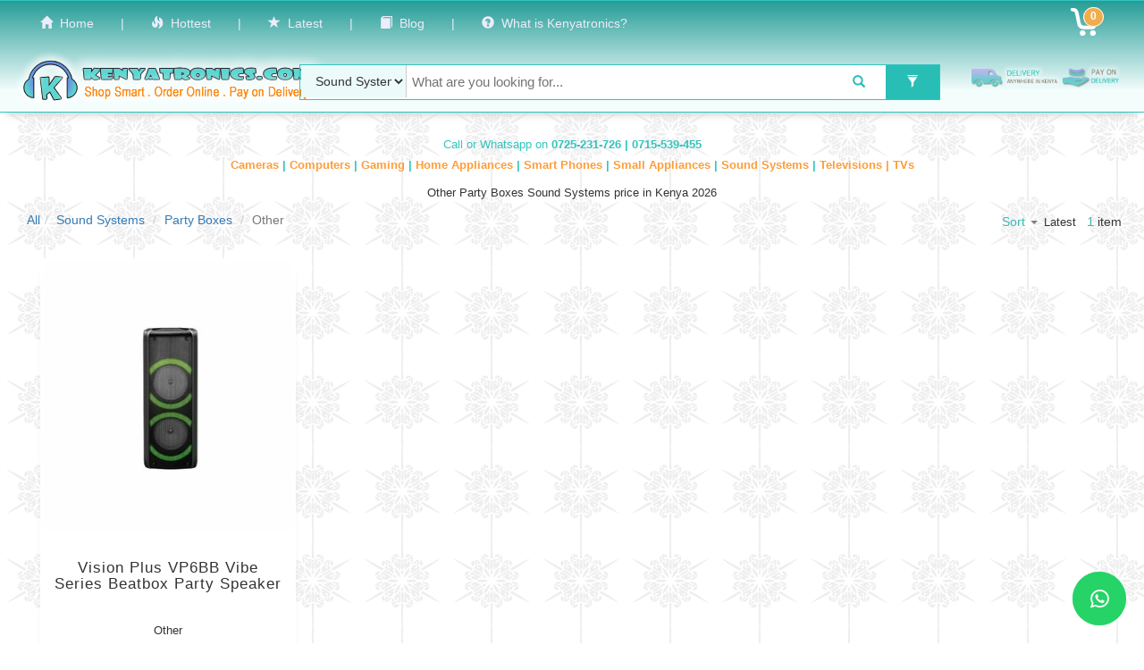

--- FILE ---
content_type: text/html; charset=UTF-8
request_url: https://www.kenyatronics.com/browse/sound-systems/party-boxes/other
body_size: 11451
content:
<!DOCTYPE html>
<html lang="en">

<head>
	<!-- Google Tag Manager -->
<script>(function(w,d,s,l,i){w[l]=w[l]||[];w[l].push({'gtm.start':
new Date().getTime(),event:'gtm.js'});var f=d.getElementsByTagName(s)[0],
j=d.createElement(s),dl=l!='dataLayer'?'&l='+l:'';j.async=true;j.src=
'https://www.googletagmanager.com/gtm.js?id='+i+dl;f.parentNode.insertBefore(j,f);
})(window,document,'script','dataLayer','GTM-TZJWX4T');</script>
<!-- End Google Tag Manager -->	<meta charset="text/html; utf-8" />
	<meta http-equiv="X-UA-Compatible" content="IE=edge" />
	<meta name="viewport" content="width=device-width, initial-scale=1" />
	<meta http-equiv="Content-Type" content="text/html; charset=utf-8" />
	<meta name="robots" content=" noindex, follow " />
	<meta name="msvalidate.01" content="02A5A2F105D58746F00ADA20E679650F" />
	<meta name="keywords" content="Electronics in Kenya, Smartphones Kenya, Buy laptops Kenya, Home appliances Kenya, Best TVs Kenya, Affordable electronics Kenya, Electronics online Kenya, Smart gadgets Kenya, Electronics store Kenya, Pay on delivery Kenya, Kenya Tronics">
	<meta name="description" content=" 

				 

				

				Buy Other Party Boxes Sound Systems online in Kenya at the best prices in 2026. Enjoy best deals and fast delivery. Shop now for quality Sound Systems!


				 
			
			 
	 

">

	<title> 

Other Party Boxes Sound Systems price in Kenya 2026

| Kenyatronics</title>

	<link rel="icon" type="image/png" href="/favicon-96x96.png" sizes="96x96" />
	<link rel="icon" type="image/svg+xml" href="/favicon.svg" />
	<link rel="shortcut icon" href="/favicon.ico" />
	<link rel="apple-touch-icon" sizes="180x180" href="/apple-touch-icon.png" />
	<link rel="manifest" href="/site.webmanifest" />
	<link rel="canonical" href="https://kenyatronics.com/browse/sound-systems/party-boxes/other" />

	
	<link rel="preload" as="image" href="https://www.kenyatronics.com/images/logo_basic.png" type="image/png" fetchpriority="high">
	<meta name="csrf-token" content="dlPFzkNXDCYWsUb1CZ5fmZCFMHjmjfCzaZo4BD1q" />

	
	<link rel="preload" href="https://www.kenyatronics.com/build/css/app.css?v=1.0.5" as="style" />
    <link href="https://www.kenyatronics.com/build/css/app.css?v=1.0.5" rel="stylesheet" type="text/css" />


	<!-- HTML5 shim and Respond.js for IE8 support of HTML5 elements and media queries -->
	<!-- WARNING: Respond.js doesn't work if you view the page via file:// -->
	<!--[if lt IE 9]>
		<script src="https://oss.maxcdn.com/html5shiv/3.7.2/html5shiv.min.js"></script>
		<script src="https://oss.maxcdn.com/respond/1.4.2/respond.min.js"></script>
	<![endif]-->
	<!-- 
<script data-ad-client="ca-pub-8487880547313683" async src="https://pagead2.googlesyndication.com/pagead/js/adsbygoogle.js"></script>
-->
	<style>
		.btn-sub-item {
			border-top-right-radius: 0px;
			border-bottom-right-radius: 0px;
			border-right: 0px;
		}

		input.c_qty {
			border-radius: 0px;

		}

		.btn-add-item {
			border-top-left-radius: 0px;
			border-bottom-left-radius: 0px;
			border-left: 0px;
		}

		.btn-qty-item {
			color: #fff;
			background: #36c8c0;
		}
	</style> 

	<!-- 3rd party scripts -->
<script>
    //Google Tag Manager Data Layer
    window.dataLayer = window.dataLayer || [];


    //Facebook SDK
    window.fbAsyncInit = function() {
        FB.init({
            appId: '628582847244988',
            xfbml: true,
            version: 'v18.0'
        });
    };

    (function(d, s, id) {
        var js, fjs = d.getElementsByTagName(s)[0];
        if (d.getElementById(id)) {
            return;
        }
        js = d.createElement(s);
        js.id = id;
        js.src = "//connect.facebook.net/en_US/sdk.js";
        fjs.parentNode.insertBefore(js, fjs);
    }(document, 'script', 'facebook-jssdk'));

    //Twitter SDK
    if (typeof twttr === 'undefined') {
        window.twttr = (function(d, s, id) {
            var js, fjs = d.getElementsByTagName(s)[0],
                t = window.twttr || {};
            if (d.getElementById(id)) return t;
            js = d.createElement(s);
            js.id = id;
            js.src = "https://platform.twitter.com/widgets.js";
            fjs.parentNode.insertBefore(js, fjs);
            t._e = [];
            t.ready = function(f) {
                t._e.push(f);
            };
            return t;
        }(document, "script", "twitter-wjs"));
    }
</script></head>

<body>
	<!-- Google Tag Manager (noscript) -->
<noscript><iframe src="https://www.googletagmanager.com/ns.html?id=GTM-TZJWX4T"
height="0" width="0" style="display:none;visibility:hidden"></iframe></noscript>
<!-- End Google Tag Manager (noscript) -->
	
		<nav class="navbar navbar-default" >
		<div class="container-fluid">

			<div class="navbar-header" >

				<div class='nav navbar-nav device-small-links-bar'>
					<a href="https://www.kenyatronics.com"><span class="glyphicon glyphicon-home" aria-hidden="true"></span>&nbsp; Home</a> &nbsp; | &nbsp;
					<a href="https://www.kenyatronics.com/latest"><span class="glyphicon glyphicon-star" aria-hidden="true"></span>&nbsp; Latest</a> &nbsp; | &nbsp;
					<a href="https://www.kenyatronics.com/blog"> Blog</a> &nbsp; | &nbsp;
					<a href="https://www.kenyatronics.com/about"> About</a>
				</div>

				<button type="button" class="navbar-toggle collapsed" data-toggle="collapse" data-target="#bs-example-navbar-collapse-1">
					<span class="sr-only">Toggle Navigation</span>
					<span class="icon-bar"></span>
					<span class="icon-bar"></span>
					<span class="icon-bar"></span>
				</button>

				<a href="https://www.kenyatronics.com/view-cart" class="visible-xs small_cart_count nav_bar_cart" id="cartMenuButton"><span class="label label-default label-warning label-as-badge cart-count">0</span> </a>
			</div>


			<div class="collapse navbar-collapse" id="bs-example-navbar-collapse-2" style="color:white">
				<ul class="nav navbar-nav navbar-left">
										<li><a href="https://www.kenyatronics.com"><span class="glyphicon glyphicon-home" aria-hidden="true"></span>&nbsp; Home</a></li>
					<li><a>|</a></li>

					
					<li><a href="https://www.kenyatronics.com/offers"><span class="glyphicon glyphicon-fire" aria-hidden="true"></span>&nbsp; Hottest</a></li>
					<li><a>|</a></li>
					<li><a href="https://www.kenyatronics.com/latest"><span class="glyphicon glyphicon-star" aria-hidden="true"></span>&nbsp; Latest</a></li>
					<li><a>|</a></li>
					<!--<li><a href="https://www.kenyatronics.com/help"><span class="glyphicon glyphicon-knight" aria-hidden="true"></span>&nbsp; Help</a></li><li><a>|</a></li> -->
					<li><a href="https://www.kenyatronics.com/blog"><span class="glyphicon glyphicon-book" aria-hidden="true"></span>&nbsp; Blog</a></li>
					<li><a>|</a></li>
					<li><a href="https://www.kenyatronics.com/about"><span class="glyphicon glyphicon-question-sign" aria-hidden="true"></span>&nbsp; What is Kenyatronics?</a></li>
					<li style="float:right" class="visible-sm">
						<a href="https://www.kenyatronics.com/view-cart" class="nav_bar_cart" id="cartMenuButton"><span class="label label-default label-warning label-as-badge cart-count">0</span></a>
					</li>

				</ul>

				<ul class="nav navbar-nav navbar-right">

					
					<li><a href="/login" style="font-size:110%; display:none">Call us on <span class="glyphicon glyphicon-earphone" aria-hidden="true"></span> 0725-231-726 | 0715-539-455 </a></li>

					
				</ul>

				<ul class="nav navbar-nav navbar-right hidden-sm">
					<li><a href="https://www.kenyatronics.com/view-cart" class="nav_bar_cart" id="cartMenuButton"><span class="label label-default label-warning label-as-badge cart-count">0</span> </a></li>
				</ul>


				<ul class="nav navbar-nav navbar-right" style="display:none">
										<li><a href="https://www.kenyatronics.com/login">Login</a></li>
					<li><a href="https://www.kenyatronics.com/register">Register</a></li>
					
					<li class="dropdown">

						<a href="https://www.kenyatronics.com/view-cart" class="nav_bar_cart dropdown-toggle" id="cartMenuButton" data-toggle="dropdown" aria-expanded="true"><span class="label label-default label-warning label-as-badge cart-count">0</span> <span class="caret"></span></a>

						<ul class="dropdown-menu one-edge-shadow" role="menu" aria-labelledby="cartMenuButton">
							<li role="presentation"><a role="menuitem" tabindex="-1" href="#">View Cart</a></li>
							<li role="presentation"><a role="menuitem" tabindex="-1" href="#">Place Order</a></li>
						</ul>


					</li>
					<li><a href="https://www.kenyatronics.com/view-wishlist" class="nav_bar_wishlist"><span class="ktron-gift-icon" aria-hidden="true"></span> Wishlist</a></li>
				</ul>
			</div>
			<div class='row'>

				<div class='col-md-3' style='padding-right:0;text-align:center;'>

					<a href="https://www.kenyatronics.com">
						<img src="https://www.kenyatronics.com/images/logo_basic.png" alt="Kenyatronics latest smartphones and TVs" class="logo_class" fetchpriority="high" />
					</a>

				</div>
				<span class=''>
					<div class='col-md-7' style='padding:0; margin-top:3px;' itemscope itemtype="http://schema.org/WebSite">
						<meta itemprop="url" content="https://www.kenyatronics.com/" />

						<form class="navbar-form home-nav-x" method="get" action="https://www.kenyatronics.com/search" itemscope itemprop="potentialAction" itemtype="https://schema.org/SearchAction"><input type="hidden" name="_token" value="dlPFzkNXDCYWsUb1CZ5fmZCFMHjmjfCzaZo4BD1q">

						<meta itemprop="target" content="https://www.kenyatronics.com/search?keywords={keywords}" />

						
						<div class="form-group" style="width:100%">
							<div class='row' style="padding-right:0px;margin-right:0px;padding-left:0px;margin-left:0px;border:1px solid #30C5BD;border-radius:0px;">
								<div class='drop_div col-xs-2 col-sm-2' style="padding:0px;margin:0px;text-align:center;padding-left:1px;" align="center">
									<select style="display:block; width:100% " class="btn-search-dropdown" name="category">
										<option  value="0">All </option>
																				<option value='cameras' >&nbsp;Cameras&nbsp;</option>
																				<option value='computers' >&nbsp;Computers&nbsp;</option>
																				<option value='video-games-toys' >&nbsp;Gaming&nbsp;</option>
																				<option value='home-appliances' >&nbsp;Home Appliances&nbsp;</option>
																				<option value='mobile-phones' >&nbsp;Mobile Phones&nbsp;</option>
																				<option value='small-appliances' >&nbsp;Small Appliances&nbsp;</option>
																				<option value='sound-systems' selected=&quot;selected&quot;>&nbsp;Sound Systems&nbsp;</option>
																				<option value='televisions' >&nbsp;Televisions&nbsp;</option>
																			</select>
									<span id="select_width_holder" style="display: none"></span>
								</div>
								<div class='search_divX col-xs-8 col-sm-8' style="padding:0;">
									
									<input class="ui-searchbar-keyword" type="text" name="keywords" id="keywords" itemprop="query-input" autocomplete="off" lang="en" placeholder="What are you looking for...">

								</div>
								<div class='col-xs-1' style="text-align:center;padding:0">
									<button class="btn btn-default btn-teal btn-search" type="submit" style="background-color: #ffffff !important; color: #28beb6"><i class="glyphicon glyphicon-search"></i></button>

								</div>
								<div class='col-xs-1' style="padding:0; text-align:center">
									
										<button class="btn btn-default btn-teal btn-search btn-with-badge" type="button" data-toggle="modal" data-target="#searchFilterModal"><i class="glyphicon glyphicon-filter"></i></button>

																	</div>
							</div>
						</div>
						</form>

					</div>

					<div class='col-md-2' style='padding:25px;padding-top:20px; padding-left:20px'>
						<span class='device-large'>
							<img src="https://www.kenyatronics.com/images/pod.png" alt="Pay on delivery available for electronics orders" style="width:100%;height:100%">
						</span>
						<span class='device-small' style='text-align:center; color:#ff8800'>
							<span class="glyphicon glyphicon-plane" aria-hidden="true"></span> &nbsp; Delivery countrywide &nbsp; <span style='color:#00A69C'> | </span> &nbsp; <span class="glyphicon glyphicon-usd" aria-hidden="true"></span> &nbsp; Pay on delivery &nbsp; <span style='color:#00A69C'>
								<!--| </span> &nbsp; <span class="glyphicon glyphicon-repeat" aria-hidden="true"></span> &nbsp; 7 days return policy	 				 
				</span>-->

					</div>
				</span>
			</div>


		</div>
	</nav>

	<form id="logout-form" action="https://www.kenyatronics.com/logout" method="POST" style="display: none;">
		<input type="hidden" name="_token" value="dlPFzkNXDCYWsUb1CZ5fmZCFMHjmjfCzaZo4BD1q" autocomplete="off">
	</form>

	
	<div id="flash_alert_wrapper" align="center"></div>
	<div align="center" style="padding-bottom:8px">

				<span style="font-size:90%; display:block; color:#30C5BD; padding:8px; "> Call or Whatsapp on <b id="our-contacts">0725-231-726 | 0715-539-455 </b></span>

			</div>

	<div align="center" class="top-category-links visible">
								<a href="/browse/cameras">Cameras </a>  <span class='tcl-pipe'>|</span> 						<a href="/browse/computers">Computers </a>  <span class='tcl-pipe'>|</span> 						<a href="/browse/video-games-toys">Gaming </a>  <span class='tcl-pipe'>|</span> 						<a href="/browse/home-appliances">Home Appliances </a>  <span class='tcl-pipe'>|</span> 						<a href="/browse/mobile-phones">Smart Phones </a>  <span class='tcl-pipe'>|</span> 						<a href="/browse/small-appliances">Small Appliances </a>  <span class='tcl-pipe'>|</span> 						<a href="/browse/sound-systems">Sound Systems </a>  <span class='tcl-pipe'>|</span> 						<a href="/browse/televisions">Televisions | TVs </a> 		
	</div>


	
<div class="text-center"> <h1 style="font-size: 13px;" > Other Party Boxes Sound Systems price in Kenya 2026 </h1> </div>

 	<div class='row' style="margin:0px;padding:0px;">  <div class="col-sm-7 col-md-7"><!-- Button trigger modal -->
	
		<ol class="breadcrumb" itemscope itemtype="http://schema.org/BreadcrumbList">

			 <li itemprop="itemListElement" itemscope
						itemtype="http://schema.org/ListItem"><meta itemprop="position" content="1" /><a itemprop="item" href="/search"><span itemprop="name">All</span></a></li><li itemprop="itemListElement" itemscope
							itemtype="http://schema.org/ListItem"><meta itemprop="position" content="2" /><a itemprop="item" href="/browse/sound-systems"><span itemprop="name">Sound Systems</span></a></li>
							<li itemprop="itemListElement" itemscope
							itemtype="http://schema.org/ListItem"><meta itemprop="position" content="3" /><a itemprop="item" href="/browse/sound-systems/party-boxes"><span itemprop="name">Party Boxes</span></a></li>
							<li itemscope itemtype="http://schema.org/ListItem" class="active"><meta itemprop="position" content="4" /><span itemprop="name">Other</span></li>  
		</ol>
 	</div>
   	<div class="col-sm-5 col-md-5 results_top_bar_right" >
	
	   
   <div class="dropdown" style="display:inline-block;">
				<button class="dropdown-toggle sort_results" style="margin-bottom:2px" type="button" id="sortByDropDown" data-toggle="dropdown" aria-haspopup="true" aria-expanded="true">
					<span style="color:#3AB8B2"> Sort </span>
					<span class="caret"></span>
				</button>
				<ul class="dropdown-menu" aria-labelledby="sortByDropDown"><li class="active-sort"><span class="glyphicon glyphicon-ok" aria-hidden="true"></span>&nbsp; by Latest</li><li><a href="https://www.kenyatronics.com/browse/sound-systems/party-boxes/other?&sort=price-high-to-low">&nbsp; by Price High to Low</a></li><li><a href="https://www.kenyatronics.com/browse/sound-systems/party-boxes/other?&sort=price-low-to-high">&nbsp; by Price Low to High</a></li><li><a href="https://www.kenyatronics.com/browse/sound-systems/party-boxes/other?&sort=relevance">&nbsp; by Relevance</a></li></ul></div><span style="font-size:90%;">Latest</span> &nbsp; <span style="color:#3AB8B2;font-size:110%">1</span> item   </div>
 
</div>

<div class="container"> 

 <div class="row" style="padding-right:0px; margin-right:0px">
  

			
				<div class="row">
		 
					
  <div class="col-sm-6 col-md-3 item_parent item_parent_result">
    <div class="thumbnail one-edge-shadow product_wrapper item">
        <a href='/view-product/vision-plus-vp6bb-vibe-series-beatbox-party-speaker'><img loading="lazy" src="https://www.kenyatronics.com/images/getImage/phpF1tB7A/300" alt="Vision Plus VP6BB Vibe Series Beatbox Party Speaker photo">
        </a>
      <div class="caption text-center">
       <a href='/view-product/vision-plus-vp6bb-vibe-series-beatbox-party-speaker'  title="Vision Plus VP6BB Vibe Series Beatbox Party Speaker"> <h3 class='p_m_title'>Vision Plus VP6BB Vibe Series Beatbox Party Speaker</h3> </a>
			<div class="p_brand">Other</div>
			 
			 				<div class="p_price">Ksh. 19,995</div> 
				<div class="p_listing_price"><span class='strikethrough'> Ksh. 34,500.00 </span>&nbsp; <span class='lesser_text'>(Save  Ksh 14,505) </span></div>
						 
        <p>
					
					<button  data-pid="5768" data-sale-price="19995" type="button" class="btn btn-default btn-teal btn-sm add-to-cart-btn btn-shadow" data-dismiss="modal">Add to Cart</button>
			<button type="button" data-toggle="modal" data-target="#myModal" class="btn btn-default btn-teal btn-shadow" style='border-radius:0px;display:none' data-pid="5768" onclick="dataLayer.push({'event': 'order-item'});" > <b>Buy Now</b> </button>
		 	    		</p>
      </div>
    </div>
  </div>
  
    
		 
  
	   

 

</div> 


	<div align="center" id="pagination">
 
	

<div class='pagination-item glyphicon-disabled'><span class='glyphicon glyphicon-step-backward glyphicon-light' aria-hidden='true'></span></div>
<div class='pagination-item glyphicon-disabled'><span class='glyphicon glyphicon-chevron-left glyphicon-light' aria-hidden='true'></span></div>



			
	    <a href="/browse/sound-systems/party-boxes/other?&page=1" class="pagination-item  pagination-item-selected  ">1</a>

	 

	
	<div class='pagination-item glyphicon-disabled'><span class='glyphicon glyphicon-chevron-right glyphicon-light' aria-hidden='true'></span></div>
	<div class='pagination-item glyphicon-disabled'><span class='glyphicon glyphicon-step-forward glyphicon-light' aria-hidden='true'></span></div>
	
	 
</div> 	


	<div id="myModal" class="modal fade" role="dialog" aria-labelledby="myModalLabel" aria-hidden="true">
    <div class="modal-dialog">
      <div class="modal-content">
        <div class="modal-header">
          <button type="button" class="close" data-dismiss="modal" aria-label="Close"><span aria-hidden="true">&times;</span></button>
          <h4 class="modal-title" id="gridSystemModalLabel">Modal title</h4>
        </div>
        <div class="modal-body">
          <div class="container-fluid">
            <div class="row">
              <div class="col-md-5 product_wrapper">
			  
				  <div class="thumbnail order-modal-prod">
					<a href="/view-product/modio-m38-5g-8gb-ram-512gb-storage-educational-tablet-101"><img src="" alt="Modio M38 5G 8GB RAM 512GB Storage Educational Tablet 10.1"></a>
					<div class="caption center">
					   <a href="/view-product/modio-m38-5g-8gb-ram-512gb-storage-educational-tablet-101"> <h3 class='p_m_title'></h3> </a>
							<div class="p_brand"></div>
							 
								<div class="p_price"></div>
								<div class="p_listing_price_m"></div>		
										<p><button  data-pid="5768" data-sale-price="19995"  type="button" class="hide btn btn-default btn-teal btn-sm add-to-cart-btn btn-shadow" data-dismiss="modal">Add to Cart</button></p>		
					  </div>
			</div>
			  
			  </div>
              <div class="col-md-7">
			  
			  <form class="form-horizontal" method="post" action="https://www.kenyatronics.com/api/product/order" id="place-order-form"><input type="hidden" name="_token" value="dlPFzkNXDCYWsUb1CZ5fmZCFMHjmjfCzaZo4BD1q">
	 
			  		 
					<input type="hidden" class="form-control" id="pid"  name="pid"  value="5768">
				  <div class="form-group">
					<span class="err_star err_star_name"></span> <input type="text" class="form-control" id="name" name="name" placeholder="Your Name">
				  </div>
				  <div class="form-group"> 
					<span class="err_star err_star_phone"></span> <input type="text" class="form-control" id="phone"  name="phone" placeholder="Your Phone Number">
				  </div>
				  	  <div class="form-group"> 
					<span class="err_star err_star_email"></span> <input type="text" class="form-control" id="email" name="email" placeholder="Your email address">
				  </div>
				  <div class="form-group"> 
					<span class="err_star err_star_location"></span> <textarea class="form-control" id="location" name="location" placeholder="Your location details" style="height: 100px"></textarea>
				  </div>
				  <div class="form-group"> 
					<span class="err_star err_star_preferences"></span> <textarea class="form-control" id="preferences" name="preferences" placeholder="Your preferences for this item e.g. Red Color (Optional)" style="height: 60px"></textarea>
				  </div>
				   
				  <div class="col-md-12" style="margin:0px; padding:0px;">
				  <div style="padding-left:0px;margin-right:0px" class="form-group col-md-5"> 
				
						<label  style='color: #808080'><h5> Delivery Date  </h5></label>
				  </div>
				  <div class="form-group col-md-7" style="text-align:left;padding:0px; margin-bottom:0px;"> 
					<select class="form-control" id="delivery_time" name="delivery_time">
					<option value="1">Today</option>
					<option value="2">Tomorrow</option>
					<option value="3">End Month</option>
					<option value="4">Other</option>
					</select>
				  </div> 
				  </div>
				  <div><span class="err_star err_star_time_of_delivery"></span> </div> 
				  <div class="col-md-12 odt_wrapper" id="odt_wrapper_order" style="margin:0px; padding:0px;margin-top:-10px; margin-bottom:10px;visibility:hidden"><input type="text" class="form-control" id="other_delivery_time" name="other_delivery_time" placeholder="e.g. 20th February at 12:30PM"></div>
				  <div class="form-group" style="clear:both">			  
						<label class="col-md-5" style=' padding:0px; color: #808080'><h5> Order Quantity  </h5><span class="err_star err_star_quantity"></span> </label>
						<div  class="col-md-4" style="text-align:left;padding:0px">
						  <input type="number" class="form-control" id="order-quantity"  name="order-quantity" placeholder="Count" value="1" min="1">
						</div> 
						<div  class="col-md-3"></div>
				 </div>
				  
				</form> 	
			  
			  </div>
            </div>
          </div>
        </div>
        <div class="modal-footer">
          <button type="button" class="btn btn-default btn-danger" data-dismiss="modal">Cancel</button>		  
          <button type="button" class="btn btn-default btn-teal" id="place-order-btn" data-price=""> <b>Place Order <span class="glyphicon glyphicon-thumbs-up" aria-hidden="true" style='top:2px'></span></b></button>
        </div>
      </div><!-- /.modal-content -->
    </div><!-- /.modal-dialog -->
  </div><!-- /.modal -->	<div id="editPriceModal" class="modal fade" role="dialog" aria-labelledby="editPriceModalLabel" aria-hidden="true">
    <div class="modal-dialog">
      <div class="modal-content">
        <form method="POST" action="https://www.kenyatronics.com/price/update">
		<div class="modal-header">
          <button type="button" class="close" data-dismiss="modal" aria-label="Close"><span aria-hidden="true">&times;</span></button>
          <h4 class="modal-editPrice-title"  style='margin:0px;text-align:center'>&nbsp; <span id="product-title"></span> </h4>
        </div>
        <div class="modal-body">
          <div class="container-fluid">
            <div class="row">    
              <div class="col-md-12" align="center"> 
			  <input type="hidden" name="_token" value="dlPFzkNXDCYWsUb1CZ5fmZCFMHjmjfCzaZo4BD1q">
			  <input type="hidden" name="pid" id="pid" value="">
                     <div class="form-group">
                      <label for="sale_price" class="col-md-4 control-label"><b>Sale Price (Ksh)</b><span class="err_star err_sale_price" style="display: none">*</span></label>
                      <div class="col-md-8">
                        <input type="number" class="form-control" name="sale_price" id="sale_price" value="">
                      </div>
					  </div><div style="height:6px;clear:both"></div>
					<div class="form-group">
                      <label for="sale_price" class="col-md-4 control-label"><b>Listing Price (Ksh)</b><span class="err_star err_sale_price" style="display: none">*</span></label>
                      <div class="col-md-8">
                        <input type="number" class="form-control" name="listing_price" id="listing_price" value="">
                      </div>
					  </div>
				
			  </div>
            </div>
          </div>
        </div> 
		<div class="modal-footer" align="right">	  
				<button type="button" class="btn btn-default btn-warning btn-sm" id="btn-cancel" data-dismiss="modal"><span class="glyphicon glyphicon-remove" aria-hidden="true"></span>&nbsp; Cancel</button>
				<button type="submit" class="btn btn-default btn-teal btn-sm" id="btn-select-ok"><span class="glyphicon glyphicon-ok" aria-hidden="true"></span>&nbsp; OK</button>
		</div>
		</form>
      </div><!-- /.modal-content -->
    </div><!-- /.modal-dialog -->
  </div><!-- /.modal -->	<div id="outOfStockModal" class="modal fade" role="dialog" aria-labelledby="editPriceModalLabel" aria-hidden="true">
    <div class="modal-dialog">
      <div class="modal-content"> 
		<div class="modal-header">
          <button type="button" class="close" data-dismiss="modal" aria-label="Close"><span aria-hidden="true">&times;</span></button>
          <h4 class="modal-editPrice-title"  style='margin:0px;text-align:center'>&nbsp; Product is out of Stock! </h4>
        </div>
        <div class="modal-body">
          <div class="container-fluid">
            <div class="row">    
              <div class="col-md-12" align="center">  
			  
			   <div class="thumbnail">
				 <img id="product-image" src="" alt=""/>
			   </div>
			   
			   <div>
			   <span id="product-title"></span> is currently <span style="font-size:1.0em;color:orange;font-weight:bold">out of stock </span>. 
			   Please check back soon!
			   
			   <div><hr style="width:50%"/></div>
			   
			   <a href="/latest" class="teal" style="font-size:1.4rem"> Continue shopping <span class="glyphicon glyphicon-shopping-cart" aria-hidden="true" style='top:2px'></span></a>
			   
			   
			   </div>
				
			  </div>
            </div>
          </div>
        </div>  
      </div><!-- /.modal-content -->
    </div><!-- /.modal-dialog -->
  </div><!-- /.modal -->	<div id="thankyouModal" class="modal fade" role="dialog" aria-labelledby="thankyouModalLabel" aria-hidden="true">
    <div class="modal-dialog">
      <div class="modal-content">
        <div class="modal-header">
          <button type="button" class="close" data-dismiss="modal" aria-label="Close"><span aria-hidden="true">&times;</span></button>
          <h4 class="modal-thankyou-title"  style='margin:0px;text-align:center'><img src="https://www.kenyatronics.com/favicon.png" alt="Logo" style="width:48px; height:48px; text-align:center" />&nbsp; <span id="msg"></span> </h4>
        </div>
        <div class="modal-body">
          <div class="container-fluid">
            <div class="row">    
              <div class="col-md-12" align="center"> 
			  	  
				<button type="button" class="btn btn-default btn-teal btn-lg hide" id="send-mail-btn-new" data-toggle="modal" data-target="#feedbackModal"><span class="glyphicon glyphicon-send" aria-hidden="true"></span>&nbsp; Tell us anything, help us Improve</button>
			  
			  </div>
            </div>
          </div>
        </div> 
      </div><!-- /.modal-content -->
    </div><!-- /.modal-dialog -->
  </div><!-- /.modal -->	<div id="addedToCartModal" class="modal fade" role="dialog" aria-labelledby="addedToCartModalLabel" aria-hidden="true">
  <div class="modal-dialog">
    <div class="modal-content">
      <div class="modal-header">
        <button type="button" class="close" data-dismiss="modal" aria-label="Close"><span aria-hidden="true">&times;</span></button>
        <h4 class="modal-thankyou-title" style='margin:0px;'><img src="https://www.kenyatronics.com/favicon.png" alt="Logo" style="width:48px; height:48px;" />&nbsp; <span> Success!</span> </h4>
      </div>
      <div class="modal-body" style="padding:0px">
        <div class="container-fluid">
          <div class="row">
            <div class="col-md-12" style="padding-bottom:32px;padding-left:0px; padding-right:0px; padding-top:4px">
              <strong>
                <p style="padding-left:15px; padding-right:15px"><span id="content"></span>
              </strong> added to cart </p>
            </div>
            <div align="center" style="padding:0px; padding-bottom:12px">

              <a href="javascript:void(0);" class="btn btn-default btn-default btn-md" data-dismiss="modal" style="font-size: 10px;">CONTINUE SHOPPING</a> &nbsp; <a href="/view-cart" class="btn btn-default btn-teal btn-md" style="font-size: 10px;">VIEW CART AND CHECKOUT</a>


            </div>
          </div>
        </div>
      </div>
    </div><!-- /.modal-content -->
  </div><!-- /.modal-dialog -->
</div><!-- /.modal -->	<div id="feedbackModal" class="modal fade" role="dialog" aria-labelledby="gridSystemModalLabel" aria-hidden="true">
    <div class="modal-dialog">
      <div class="modal-content">
        <div class="modal-header">
          <button type="button" class="close" data-dismiss="modal" aria-label="Close"><span aria-hidden="true">&times;</span></button>
          <h4 class="modal-feedback-title" id="gridSystemModalLabel" style='margin:0px'><img src="https://www.kenyatronics.com/favicon.png" alt="Logo" style="width:48px; height:48px" />&nbsp;Help us Improve or Send us an enquiry</h4>
        </div>
        <div class="modal-body">
          <div class="container-fluid">
            <div class="row">    
              <div class="col-md-12">
			  
              <form class="form-horizontal" method="post" action="https://www.kenyatronics.com/feedback" id="send-feedback-form"><input type="hidden" name="_token" value="dlPFzkNXDCYWsUb1CZ5fmZCFMHjmjfCzaZo4BD1q">
	 
			  		  
				  <div class="form-group">
					<span class="err_star err_star_name"></span> <input type="text" class="form-control" id="name" name="name" placeholder="Your Name">
				  </div>
				  <div class="form-group"> 
					<span class="err_star err_star_phone"></span> <input type="text" class="form-control" id="phone"  name="phone" placeholder="Your Phone Number (This is optional)">
				  </div>
				  	  <div class="form-group"> 
					<span class="err_star err_star_email"></span> <input type="text" class="form-control" id="email" name="email" placeholder="Your email address (This is optional)">
				  </div>
				  <div class="form-group"> 
					<span class="err_star err_star_message"></span> <textarea class="form-control" id="message" name="message" placeholder="Your Message" style="min-height: 200px"></textarea>
				  </div>
				  
		 
				  
				</form> 	
			  
			  </div>
            </div>
          </div>
        </div>
        <div class="modal-footer">
          <button type="button" class="btn btn-default btn-danger" data-dismiss="modal"><span class="glyphicon glyphicon-ban-circle" aria-hidden="true"></span>&nbsp; Cancel</button>		  
          <button type="button" class="btn btn-default btn-teal" id="send-mail-btn"><span class="glyphicon glyphicon-send" aria-hidden="true"></span>&nbsp; Send </button>
        </div>
      </div><!-- /.modal-content -->
    </div><!-- /.modal-dialog -->
  </div><!-- /.modal -->	<!-- Filter Modal -->
<div id="searchFilterModal" class="modal fade" role="dialog" tabindex="-1">
  <div class="modal-dialog">
    <form id="searchFilterForm" action="https://www.kenyatronics.com/search" method="GET" class="modal-content">
      <div class="modal-header">
        <button type="button" class="close" data-dismiss="modal">&times;</button>
        <h4 class="modal-title">Filter Products</h4>
      </div>

      <div class="modal-body">

        <!-- Category Dropdown -->
        <div class="form-group">
          <label for="category">Category</label>
          <select name="category" id="category" class="form-control">
          
          
                <option  value="0">All categories </option>
                                <option value='cameras' >&nbsp;Cameras&nbsp;</option>
                                <option value='computers' >&nbsp;Computers&nbsp;</option>
                                <option value='video-games-toys' >&nbsp;Gaming&nbsp;</option>
                                <option value='home-appliances' >&nbsp;Home Appliances&nbsp;</option>
                                <option value='mobile-phones' >&nbsp;Mobile Phones&nbsp;</option>
                                <option value='small-appliances' >&nbsp;Small Appliances&nbsp;</option>
                                <option value='sound-systems' selected=&quot;selected&quot;>&nbsp;Sound Systems&nbsp;</option>
                                <option value='televisions' >&nbsp;Televisions&nbsp;</option>
                          </select>
        </div>

        <!-- Brand Pills Widget -->
        <div class="form-group" style="position: relative;">
          <label>Brand</label>
          <input type="text" class="form-control" id="brandSearchInput" placeholder="Search">
          <div id="brandSuggestions" class="suggestions" style="display: none;"></div>
          <div id="brandPills" class="pill-container">

           
          </div>
        </div>
        <!-- Price Range -->
        <div class="form-group row">
          <div class="col-xs-6" style="padding-right: 8px;">
            <label for="price_min">Price Min</label>
            <input type="number" class="form-control" id="price_min" name="price_min" min="0" value=""/>
          </div>
          <div class="col-xs-6" style="padding-left: 0px;">
            <label for="price_max">Price Max</label>
            <input type="number" class="form-control" id="price_max" name="price_max" min="0" value="" />
          </div>
        </div>

        <div id="priceError" class="text-danger" style="display: none;">Min price must be less than or equal to Max price.</div>
      </div>

      <input type="hidden" id="search-filter-keywords" name="keywords" value=""/>

      <div class="modal-footer">
          <div class="left">
            <p id="keyword-text"></p>
          </div>
        <button type="submit" class="btn btn-teal">Show <span id="ftsCount"></span> products</button>
        <button type="button" class="btn btn-default hidden" data-dismiss="modal">Cancel</button>
      </div>
    </form>
  </div>
</div>	
	<div id="iveri-litebox"></div>


	<!-- TODO IVERI
	<script type='text/javascript' src="https://www.kenyatronics.com/js/jquery.litebox.js"></script>
						-->

	<script type='text/javascript' src="https://www.kenyatronics.com/build/js/app.js?v=1.0.4"></script>

	

<script>
$(document).ready(function () {
  var allBrands = [
    'Acer','ACs','Alcatel','AMAZFIT','Amazon','Amplifiers','Amtec','Anker','APC','Apple','Ariston','Asus','Atlas','Aucma','Awei','Beko','Blackberry','Bosch','Bose','BOYA','Brother','Bruhm','Cables','Camera Stands','Canon','Car Radio','Celebrat','COLMi','Creative','CTC','Dell','Discover','DJI','Doors Speakers,tweeters','Dre','Drone','E-POS','EA Sports Inc.','Ecoflow','Eefa','Epson','EUFY','FANS','Fanvil','Fero','Fitbit','Generic','Gimbal','Glaze','GLD','Godox','Golden Tech','Google','GoPro','GoTV','Harman Kardon','Heaters','Hikvision','Hisense','Hollyland','Horion','Hotpoint','Hotwav','HP','HTC','HTC Vitron','Huawei','Hubs/Cables','Icecool','Iconix','Imation','Infinix','Ink/Catridges/Toners','Insta360','Intex','Itel','Jabra','JBL','Jec','JPE','JVC','Kenwood','Kieselect','Kyocera','Laptop Bags','Lenovo','LG','LIBERT','Lightwave','Logitech','LW','Macfee','MAONO','Maxfone','MG','Microsoft','Mika','Mikrotik','Modio','Moulinex','Mouse/keyboards','My Leadder','Newmatic','Nikon','Nintendo','Nobel','Nokia','Nunix','Officepoint','OnePlus','Onkron','Oppo','Optoma','Oraimo','Other','Over Head Screens','PA System','Panasonic','Phillips','PIONEER','Ramtons','Realme','REBUNE','Redmi','Remotes','ROCH','RODE','Royal','Samsung','Sandisk','Saramonic','Sayona','SCL','Screen Replacement','Seagate','Simfer','Skill Tech','Skyview','Skyworth','Software','Sollatek','SOLSTAR','Sonar','Sony','Speed Light','Starlink','Storage','Sweech','Syinix','Tagwood','TAJ','TCL','Tech-com','Tecno','Tefal','Toshiba','Tousda','TP-Link','Transcend','Tribit','Trinity','TV Protectors','TV Sticks','TV Wallmounts','Ubiquiti','UGREEN','Ulefone','UPS','Vention','Vfone','Visico','Vision','Vitron','Vivo','Von','WD','Westpoint','Win','Woofers(carseat, Mount)','X-Tigi','Xiaomi','Yamaha','Zhiyun','Zoook','ZTE',
  ];

  var selectedBrands = [];

  function updateSuggestions() {
    var input = $('#brandSearchInput').val().toLowerCase();
    var filtered = allBrands.filter(function (brand) {
      return brand.toLowerCase().includes(input) && !selectedBrands.includes(brand);
    });

    var suggestionsBox = $('#brandSuggestions');
    suggestionsBox.empty();

    if (filtered.length > 0 && input.length > 0) {
      filtered.forEach(function (brand) {
        suggestionsBox.append('<div data-brand="' + brand + '">' + brand + '</div>');
      });
      suggestionsBox.show();
    } else {
      suggestionsBox.hide();
    }
  }

  function addBrandPill(brand) {
    if (!selectedBrands.includes(brand)) {
      selectedBrands.push(brand);

      var pill = $('<span class="pill">' + brand + '<span class="remove" data-brand="' + brand + '">&times;</span></span>');
      $('#brandPills').append(pill);

      // Add hidden input for form submission
      var hiddenInput = $('<input type="hidden" name="brands[]" value="' + brand + '" data-brand="' + brand + '">');
      $('#searchFilterForm').append(hiddenInput);
    }

    $('#brandSearchInput').val('');
    $('#brandSuggestions').hide();
  }

  // Handle brand search input
  $('#brandSearchInput').on('input', updateSuggestions);

  // Select suggestion
  $(document).on('click', '#brandSuggestions div', function () {
    var brand = $(this).data('brand');
    addBrandPill(brand);
	searchFilterCountCore();
  });

  // Remove brand pill
  $(document).on('click', '.pill .remove', function () {
    var brand = $(this).data('brand');
    selectedBrands = selectedBrands.filter(function (b) { return b !== brand; });
    $(this).closest('.pill').remove();
    $('input[type="hidden"][data-brand="' + brand + '"]').remove();
    updateSuggestions();
	searchFilterCountCore();
  });

  // Validate price
  $('#searchFilterForm').on('submit', function (e) {
		var minVal = $('#price_min').val();
		var maxVal = $('#price_max').val();

		var min = minVal ? parseFloat(minVal) : null;
		var max = maxVal ? parseFloat(maxVal) : null;

		if (min !== null && max !== null && min > max) {
		e.preventDefault();
			$('#priceError').show();
		} else {
			$('#priceError').hide();
		}
  });

  // Clear suggestions on modal open
  $('#searchFilterModal').on('shown.bs.modal', function () {
   // $('#brandSearchInput').val('');
   // $('#brandSuggestions').hide();

   $('p#keyword-text').html("<b>keywords:</b> "+ $('input#keywords').val());
   $('#searchFilterModal input#search-filter-keywords').val($('input#keywords').val()); 
   $('#searchFilterModal select#category').val($('select.btn-search-dropdown').val()); 

   searchFilterCountCore();

  });

//search count

    $('#searchFilterForm').on('change', 'input, select', function () {
       searchFilterCount($(this));
    });

});

function searchFilterCount(element){
	if( 'brandSearchInput' === element.attr('id')) return;
	 searchFilterCountCore(element);
}

function searchFilterCountCore(){

	 var formData = $('#searchFilterForm').serialize();

        $.ajax({
            url: "https://www.kenyatronics.com/fts-search-count", 
            method: 'GET',            
            data: formData,
            success: function (response) { 
				$('#ftsCount').text(response.count >= 1000? '1000+' : response.count);
            },
            error: function (xhr) {
                //console.error('AJAX error:', xhr.responseText);
            }
        });
}

</script>

 

	<script>
		
		window.encrypted_token = "[base64]";
		window.baseUrl = "https://www.kenyatronics.com";
	</script>

	
	<div align="center" class="container">

		<div class='footer_div'>

			<div class="footer_links_div row">

				<div class="col-md-3">
					<h4><strong>CATEGORIES</strong></h4>
					<ul>
						<li><a href="/browse/mobile-phones"> Mobile phones</a></li>
						<li><a href="/browse/televisions"> Televisions (TVs) </a></li>
						<li><a href="/browse/home-appliances"> Home appliances</a></li>
						<li><a href="/browse/sound-systems"> Sound systems</a></li>
					</ul>
				</div>
				<div class="col-md-3">
					<a href="/products/compare" style="text-decoration: none;">
						<h4><strong>COMPARE ELECTRONICS</strong></h4>
					</a>
					<ul>
						<li><a href="/products/compare?category=mobile-phones" aria-label="Compare smart phone prices in Kenya"> Compare Smart phone prices in Kenya</a> </li>
						<li><a href="/products/compare?category=televisions" aria-label="Compare TV prices in Kenya"> Compare Television prices in Kenya</a> </li>
						<li><a href="/products/compare?category=home-appliances" aria-label="Compare Home electronics prices in Kenya"> Compare Home Appliance prices in Kenya </a> </li>
						<li><a href="/products/compare?category=sound-systems" aria-label="Compare Sound systems prices in Kenya"> Compare Sound Bar prices in Kenya</a> </li>
					</ul>
				</div>
				<div class="col-md-3">
					<h4><strong>LEGAL</strong></h4>

					<ul>
						<li><a href="/privacy-policy"> Privacy policy</a> </li>
						<li><a href="/cookies-privacy-policy"> Cookies privacy policy</a> </li>
						<li><a href="/refunds-and-returns-policy"> Refunds and returns policy</a> </li>
						<li><a href="/dcma"> DCMA</a> </li>
					</ul>
				</div>
				<div class="col-md-3">
					<h4><strong>LINKS</strong></h4>
					<ul>
						<li><a href="/contact-us"> Contact us</a> </li>
						<li><a href="https://www.facebook.com/kenyatronics"> Facebook </a> </li>
						<li><a href="https://instagram.com/kenyatronics"> Instagram</a> </li>
						<li><a href="https://www.twitter.com/kenyatronics"> Twitter</a> </li>
					</ul>
				</div>

			</div>

			<div class="social_footer">
				<ul class="social-icons small light">
					<li class="twitter"><a href="https://www.twitter.com/kenyatronics" target="_blank"><i class="fa fa-twitter"><span>Twitter</span></i></a></li>
					<li class="facebook"><a href="https://www.facebook.com/kenyatronics" target="_blank"><i class="fa fa-facebook"><span>Facebook</span></i></a></li>
					<li class="instagram"><a href="https://instagram.com/kenyatronics" target="_blank"><i class="fa fa-instagram"><span>Instagram</span></i></a></li>
				</ul>
			</div>
			<div style="font-weight:bold;color:gray;">REHEMA HSE 3RD FLOOR 01 - ALONG STANDARD STREET, NAIROBI</div>
			<div style="line-height:normal;color:#28beb6;margin-bottom:8px;"> &copy;2015 - 2026. KENYATRONICS.COM. All rights reserved </div>
			<br />
		</div>
	</div>

	<a href="https://api.whatsapp.com/send?phone=+254725231726&text=Hello Kenyatronics, " target="_blank" id="whatsapp-btn" class="whatsapp-btn">
		<i class="fa fa-whatsapp"></i>
	</a>

	<!-- <a href="#" id="feedback-btn" class="btn btn-default btn-teal" data-toggle="modal" data-target="#feedbackModal" ><span class="glyphicon glyphicon-envelope" aria-hidden="true"></span>&nbsp; Holla </a> -->
	<!--<a href="#" id="feedback-btn" class="btn btn-default btn-teal"><span class="glyphicon glyphicon-phone" aria-hidden="true"></span>&nbsp; Call, Text or Whatsapp </a> -->

	<script>
		document.addEventListener('DOMContentLoaded', function() {
			var whatsappButton = document.getElementById('whatsapp-btn');
			if (whatsappButton) {
				whatsappButton.addEventListener('click', function() {
					dataLayer.push({
						'event': 'whatsapp_button_click',
						'event_category': 'Engagement',
						'event_label': 'WhatsApp Button Click',
						'page_path': window.location.pathname,
						'page_title': document.title
					});
				});
			}
		});
	</script>

</body>

</html>